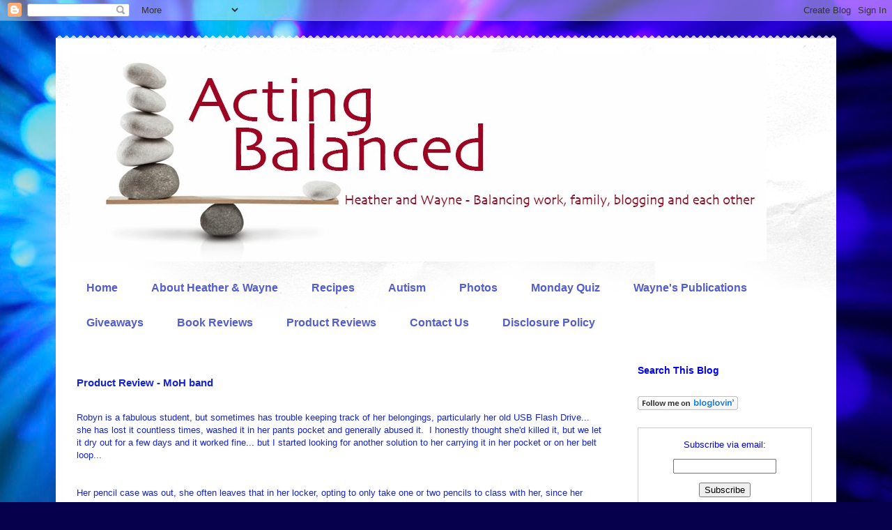

--- FILE ---
content_type: text/html; charset=UTF-8
request_url: https://www.actingbalanced.com/2011/03/product-review-moh-band.html
body_size: 16150
content:
<!DOCTYPE html>
<html class='v2' dir='ltr' xmlns='http://www.w3.org/1999/xhtml' xmlns:b='http://www.google.com/2005/gml/b' xmlns:data='http://www.google.com/2005/gml/data' xmlns:expr='http://www.google.com/2005/gml/expr'>
<head>
<link href='https://www.blogger.com/static/v1/widgets/335934321-css_bundle_v2.css' rel='stylesheet' type='text/css'/>
<meta content='width=1100' name='viewport'/>
<meta content='text/html; charset=UTF-8' http-equiv='Content-Type'/>
<meta content='blogger' name='generator'/>
<link href='https://www.actingbalanced.com/favicon.ico' rel='icon' type='image/x-icon'/>
<link href='http://www.actingbalanced.com/2011/03/product-review-moh-band.html' rel='canonical'/>
<link rel="alternate" type="application/atom+xml" title="Acting Balanced - Atom" href="https://www.actingbalanced.com/feeds/posts/default" />
<link rel="alternate" type="application/rss+xml" title="Acting Balanced - RSS" href="https://www.actingbalanced.com/feeds/posts/default?alt=rss" />
<link rel="service.post" type="application/atom+xml" title="Acting Balanced - Atom" href="https://www.blogger.com/feeds/7154509255997275263/posts/default" />

<link rel="alternate" type="application/atom+xml" title="Acting Balanced - Atom" href="https://www.actingbalanced.com/feeds/2730281857814490075/comments/default" />
<!--Can't find substitution for tag [blog.ieCssRetrofitLinks]-->
<link href='http://www.tomoson.com/uploads/promotions/4295_8625_2011_02_15_11_11_07.jpg' rel='image_src'/>
<meta content='http://www.actingbalanced.com/2011/03/product-review-moh-band.html' property='og:url'/>
<meta content='Product Review - MoH band' property='og:title'/>
<meta content=' Robyn is a fabulous student, but sometimes has trouble keeping track of her belongings, particularly her old USB Flash Drive... she has los...' property='og:description'/>
<meta content='https://lh3.googleusercontent.com/blogger_img_proxy/AEn0k_uHgs5L_glGUg_L-GqIxxLyAWI4kqJS2B55gdRT47dAOlDEXVfRA750n8xNLUze7kq34FqAn8Q-Ut9LZZKVwhAIzkAoK1gigIV-TfexhG2eU1P7bq_DeI09uRwuol7ZXn9uUP5CmA1totSGcsaRhQ=w1200-h630-p-k-no-nu' property='og:image'/>
<title>Acting Balanced: Product Review - MoH band</title>
<script src='https://ajax.googleapis.com/ajax/libs/jquery/1.7.1/jquery.min.js' type='text/javascript'></script>
<style type='text/css'>@font-face{font-family:'Cherry Cream Soda';font-style:normal;font-weight:400;font-display:swap;src:url(//fonts.gstatic.com/s/cherrycreamsoda/v21/UMBIrOxBrW6w2FFyi9paG0fdVdRciQd9A98ZD47H.woff2)format('woff2');unicode-range:U+0000-00FF,U+0131,U+0152-0153,U+02BB-02BC,U+02C6,U+02DA,U+02DC,U+0304,U+0308,U+0329,U+2000-206F,U+20AC,U+2122,U+2191,U+2193,U+2212,U+2215,U+FEFF,U+FFFD;}@font-face{font-family:'Lobster';font-style:normal;font-weight:400;font-display:swap;src:url(//fonts.gstatic.com/s/lobster/v32/neILzCirqoswsqX9zo-mM4MwWJXNqA.woff2)format('woff2');unicode-range:U+0460-052F,U+1C80-1C8A,U+20B4,U+2DE0-2DFF,U+A640-A69F,U+FE2E-FE2F;}@font-face{font-family:'Lobster';font-style:normal;font-weight:400;font-display:swap;src:url(//fonts.gstatic.com/s/lobster/v32/neILzCirqoswsqX9zoamM4MwWJXNqA.woff2)format('woff2');unicode-range:U+0301,U+0400-045F,U+0490-0491,U+04B0-04B1,U+2116;}@font-face{font-family:'Lobster';font-style:normal;font-weight:400;font-display:swap;src:url(//fonts.gstatic.com/s/lobster/v32/neILzCirqoswsqX9zo2mM4MwWJXNqA.woff2)format('woff2');unicode-range:U+0102-0103,U+0110-0111,U+0128-0129,U+0168-0169,U+01A0-01A1,U+01AF-01B0,U+0300-0301,U+0303-0304,U+0308-0309,U+0323,U+0329,U+1EA0-1EF9,U+20AB;}@font-face{font-family:'Lobster';font-style:normal;font-weight:400;font-display:swap;src:url(//fonts.gstatic.com/s/lobster/v32/neILzCirqoswsqX9zoymM4MwWJXNqA.woff2)format('woff2');unicode-range:U+0100-02BA,U+02BD-02C5,U+02C7-02CC,U+02CE-02D7,U+02DD-02FF,U+0304,U+0308,U+0329,U+1D00-1DBF,U+1E00-1E9F,U+1EF2-1EFF,U+2020,U+20A0-20AB,U+20AD-20C0,U+2113,U+2C60-2C7F,U+A720-A7FF;}@font-face{font-family:'Lobster';font-style:normal;font-weight:400;font-display:swap;src:url(//fonts.gstatic.com/s/lobster/v32/neILzCirqoswsqX9zoKmM4MwWJU.woff2)format('woff2');unicode-range:U+0000-00FF,U+0131,U+0152-0153,U+02BB-02BC,U+02C6,U+02DA,U+02DC,U+0304,U+0308,U+0329,U+2000-206F,U+20AC,U+2122,U+2191,U+2193,U+2212,U+2215,U+FEFF,U+FFFD;}</style>
<style id='page-skin-1' type='text/css'><!--
/*
-----------------------------------------------
Blogger Template Style
Name:     Travel
Designer: Sookhee Lee
URL:      www.plyfly.net
----------------------------------------------- */
/* Variable definitions
====================
<Variable name="keycolor" description="Main Color" type="color" default="#539bcd"/>
<Group description="Page Text" selector="body">
<Variable name="body.font" description="Font" type="font"
default="normal normal 13px 'Trebuchet MS',Trebuchet,sans-serif"/>
<Variable name="body.text.color" description="Text Color" type="color" default="#bbbbbb"/>
</Group>
<Group description="Backgrounds" selector=".body-fauxcolumns-outer">
<Variable name="body.background.color" description="Outer Background" type="color" default="#539bcd"/>
<Variable name="content.background.color" description="Main Background" type="color" default="transparent"/>
</Group>
<Group description="Links" selector=".main-outer">
<Variable name="link.color" description="Link Color" type="color" default="#ff9900"/>
<Variable name="link.visited.color" description="Visited Color" type="color" default="#b87209"/>
<Variable name="link.hover.color" description="Hover Color" type="color" default="#ff9900"/>
</Group>
<Group description="Blog Title" selector=".header h1">
<Variable name="header.font" description="Font" type="font"
default="normal normal 60px 'Trebuchet MS',Trebuchet,sans-serif"/>
<Variable name="header.text.color" description="Text Color" type="color" default="#ffffff" />
</Group>
<Group description="Blog Description" selector=".header .description">
<Variable name="description.text.color" description="Description Color" type="color"
default="#1624cd" />
</Group>
<Group description="Tabs Text" selector=".tabs-inner .widget li a">
<Variable name="tabs.font" description="Font" type="font"
default="normal bold 16px 'Trebuchet MS',Trebuchet,sans-serif"/>
<Variable name="tabs.text.color" description="Text Color" type="color" default="#ffffff"/>
<Variable name="tabs.selected.text.color" description="Selected Color" type="color" default="#ffffff"/>
</Group>
<Group description="Tabs Background" selector=".tabs-outer .PageList">
<Variable name="tabs.background.color" description="Background Color" type="color" default="transparent"/>
<Variable name="tabs.selected.background.color" description="Selected Color" type="color" default="transparent"/>
</Group>
<Group description="Date Header" selector=".main-inner h2.date-header">
<Variable name="date.font" description="Font" type="font"
default="normal normal 14px 'Trebuchet MS',Trebuchet,sans-serif"/>
<Variable name="date.text.color" description="Text Color" type="color" default="#1624cd"/>
</Group>
<Group description="Post Title" selector="h3.post-title a">
<Variable name="post.title.font" description="Font" type="font"
default="normal bold 20px 'Trebuchet MS',Trebuchet,sans-serif"/>
<Variable name="post.title.text.color" description="Text Color" type="color"
default="#ffffff"/>
</Group>
<Group description="Post Background" selector=".column-center-inner">
<Variable name="post.background.color" description="Background Color" type="color"
default="transparent"/>
<Variable name="post.background.url" description="Post Background URL" type="url" default="none"/>
</Group>
<Group description="Gadget Title Color" selector="h2">
<Variable name="widget.title.font" description="Font" type="font"
default="normal bold 14px 'Trebuchet MS',Trebuchet,sans-serif"/>
<Variable name="widget.title.text.color" description="Title Color" type="color" default="#ffffff"/>
</Group>
<Group description="Gadget Text" selector=".footer-inner .widget, .sidebar .widget">
<Variable name="widget.font" description="Font" type="font"
default="normal normal 13px 'Trebuchet MS',Trebuchet,sans-serif"/>
<Variable name="widget.text.color" description="Text Color" type="color" default="#1624cd"/>
</Group>
<Group description="Gadget Links" selector=".sidebar .widget">
<Variable name="widget.link.color" description="Link Color" type="color" default="#1624cd"/>
<Variable name="widget.link.visited.color" description="Visited Color" type="color" default="#a5b809"/>
<Variable name="widget.alternate.text.color" description="Alternate Color" type="color" default="#ffffff"/>
</Group>
<Group description="Sidebar Background" selector=".column-left-inner .column-right-inner">
<Variable name="widget.outer.background.color" description="Background Color" type="color" default="transparent" />
<Variable name="widget.border.bevel.color" description="Bevel Color" type="color" default="transparent" />
</Group>
<Variable name="body.background" description="Body Background" type="background"
color="#525dcd" default="$(color) none repeat-x scroll top center"/>
<Variable name="content.background" description="Content Background" type="background"
color="#ffffff" default="$(color) none repeat scroll top center"/>
<Variable name="comments.background" description="Comments Background" type="background"
default="#cccccc none repeat scroll top center"/>
<Variable name="content.imageBorder.top.space" description="Content Image Border Top Space" type="length" default="0"/>
<Variable name="content.imageBorder.top" description="Content Image Border Top" type="url" default="none"/>
<Variable name="content.margin" description="Content Margin Top" type="length" default="20px"/>
<Variable name="content.padding" description="Content Padding" type="length" default="20px"/>
<Variable name="content.posts.padding" description="Posts Content Padding" type="length" default="10px"/>
<Variable name="tabs.background.gradient" description="Tabs Background Gradient" type="url"
default="url(//www.blogblog.com/1kt/travel/bg_black_50.png)"/>
<Variable name="tabs.selected.background.gradient" description="Tabs Selected Background Gradient" type="url"
default="url(//www.blogblog.com/1kt/travel/bg_black_50.png)"/>
<Variable name="widget.outer.background.gradient" description="Sidebar Gradient" type="url"
default="url(//www.blogblog.com/1kt/travel/bg_black_50.png)"/>
<Variable name="footer.background.gradient" description="Footer Background Gradient" type="url" default="none"/>
<Variable name="mobile.background.overlay" description="Mobile Background Overlay" type="string"
default="transparent none repeat scroll top left"/>
<Variable name="mobile.button.color" description="Mobile Button Color" type="color" default="#ffffff" />
<Variable name="startSide" description="Side where text starts in blog language" type="automatic" default="left"/>
<Variable name="endSide" description="Side where text ends in blog language" type="automatic" default="right"/>
*/
/* Content
----------------------------------------------- */
body {
font: normal normal 13px 'Trebuchet MS',Trebuchet,sans-serif;
color: #1624cd;
background: #06004c url(//themes.googleusercontent.com/image?id=1RUMOzjWeRA832TdLQnkO89yQ4381KWiRGRGdfqXIo-81BN4kWkPZpymfS4uw8h5g03IE) no-repeat fixed top center /* Credit: merrymoonmary (http://www.istockphoto.com/googleimages.php?id=5721536&platform=blogger) */;
}
html body .region-inner {
min-width: 0;
max-width: 100%;
width: auto;
}
a:link {
text-decoration:none;
color: #990000;
}
a:visited {
text-decoration:none;
color: #a5b809;
}
a:hover {
text-decoration:underline;
color: #53cdc3;
}
.content-outer .content-cap-top {
height: 5px;
background: transparent url(//www.blogblog.com/1kt/travel/bg_container.png) repeat-x scroll top center;
}
.content-outer {
margin: 0 auto;
padding-top: 20px;
}
.content-inner {
background: #ffffff url(//www.blogblog.com/1kt/travel/bg_container.png) repeat-x scroll top left;
background-position: left -5px;
background-color: #ffffff;
padding: 20px;
}
.main-inner .date-outer {
margin-bottom: 2em;
}
/* Header
----------------------------------------------- */
.header-inner .Header .titlewrapper,
.header-inner .Header .descriptionwrapper {
padding-left: 10px;
padding-right: 10px;
}
.Header h1 {
font: normal normal 60px Cherry Cream Soda;
color: #ffffff;
}
.Header h1 a {
color: #ffffff;
}
.Header .description {
font-size: 130%;
}
/* Tabs
----------------------------------------------- */
.tabs-inner {
margin: 1em 0 0;
padding: 0;
}
.tabs-inner .section {
margin: 0;
}
.tabs-inner .widget ul {
padding: 0;
background: transparent none repeat scroll top center;
}
.tabs-inner .widget li {
border: none;
}
.tabs-inner .widget li a {
display: inline-block;
padding: 1em 1.5em;
color: #535dcd;
font: normal bold 16px 'Trebuchet MS',Trebuchet,sans-serif;
}
.tabs-inner .widget li.selected a,
.tabs-inner .widget li a:hover {
position: relative;
z-index: 1;
background: transparent none repeat scroll top center;
color: #535dcd;
}
/* Headings
----------------------------------------------- */
h2 {
font: normal bold 14px 'Trebuchet MS',Trebuchet,sans-serif;
color: #0000ff;
}
.main-inner h2.date-header {
font: normal normal 14px 'Trebuchet MS',Trebuchet,sans-serif;
color: #00e3ff;
}
.footer-inner .widget h2,
.sidebar .widget h2 {
padding-bottom: .5em;
}
/* Main
----------------------------------------------- */
.main-inner {
padding: 20px 0;
}
.main-inner .column-center-inner {
padding: 10px 0;
}
.main-inner .column-center-inner .section {
margin: 0 10px;
}
.main-inner .column-right-inner {
margin-left: 20px;
}
.main-inner .fauxcolumn-right-outer .fauxcolumn-inner {
margin-left: 20px;
background: transparent none repeat scroll top left;
}
.main-inner .column-left-inner {
margin-right: 20px;
}
.main-inner .fauxcolumn-left-outer .fauxcolumn-inner {
margin-right: 20px;
background: transparent none repeat scroll top left;
}
.main-inner .column-left-inner,
.main-inner .column-right-inner {
padding: 15px 0;
}
/* Posts
----------------------------------------------- */
h3.post-title {
margin-top: 20px;
}
h3.post-title a {
font: normal bold 24px Lobster;
color: #535dcd;
}
h3.post-title a:hover {
text-decoration: underline;
}
.main-inner .column-center-outer {
background: transparent none repeat scroll top left;
_background-image: none;
}
.post-body {
line-height: 1.4;
position: relative;
}
.post-header {
margin: 0 0 1em;
line-height: 1.6;
}
.post-footer {
margin: .5em 0;
line-height: 1.6;
}
#blog-pager {
font-size: 140%;
}
#comments {
background: #cccccc none repeat scroll top center;
padding: 15px;
}
#comments .comment-author {
padding-top: 1.5em;
}
#comments h4,
#comments .comment-author a,
#comments .comment-timestamp a {
color: #535dcd;
}
#comments .comment-author:first-child {
padding-top: 0;
border-top: none;
}
.avatar-image-container {
margin: .2em 0 0;
}
/* Comments
----------------------------------------------- */
#comments a {
color: #535dcd;
}
.comments .comments-content .icon.blog-author {
background-repeat: no-repeat;
background-image: url([data-uri]);
}
.comments .comments-content .loadmore a {
border-top: 1px solid #535dcd;
border-bottom: 1px solid #535dcd;
}
.comments .comment-thread.inline-thread {
background: transparent;
}
.comments .continue {
border-top: 2px solid #535dcd;
}
/* Widgets
----------------------------------------------- */
.sidebar .widget {
border-bottom: 2px solid transparent;
padding-bottom: 10px;
margin: 10px 0;
}
.sidebar .widget:first-child {
margin-top: 0;
}
.sidebar .widget:last-child {
border-bottom: none;
margin-bottom: 0;
padding-bottom: 0;
}
.footer-inner .widget,
.sidebar .widget {
font: normal normal 13px 'Trebuchet MS',Trebuchet,sans-serif;
color: #0000ff;
}
.sidebar .widget a:link {
color: #0000ff;
text-decoration: none;
}
.sidebar .widget a:visited {
color: #b3ff4b;
}
.sidebar .widget a:hover {
color: #0000ff;
text-decoration: underline;
}
.footer-inner .widget a:link {
color: #990000;
text-decoration: none;
}
.footer-inner .widget a:visited {
color: #a5b809;
}
.footer-inner .widget a:hover {
color: #990000;
text-decoration: underline;
}
.widget .zippy {
color: #535dcd;
}
.footer-inner {
background: transparent none repeat scroll top center;
}
/* Mobile
----------------------------------------------- */
body.mobile  {
background-size: 100% auto;
}
body.mobile .AdSense {
margin: 0 -10px;
}
.mobile .body-fauxcolumn-outer {
background: transparent none repeat scroll top left;
}
.mobile .footer-inner .widget a:link {
color: #0000ff;
text-decoration: none;
}
.mobile .footer-inner .widget a:visited {
color: #b3ff4b;
}
.mobile-post-outer a {
color: #535dcd;
}
.mobile-link-button {
background-color: #990000;
}
.mobile-link-button a:link, .mobile-link-button a:visited {
color: #ffffff;
}
.mobile-index-contents {
color: #1624cd;
}
.mobile .tabs-inner .PageList .widget-content {
background: transparent none repeat scroll top center;
color: #535dcd;
}
.mobile .tabs-inner .PageList .widget-content .pagelist-arrow {
border-left: 1px solid #535dcd;
}
a[class*='pin_it_button_inline'] {
position: relative;
right: 45px;
bottom: 10px;
}
a[class*='pin_it_button_inline'] {
position: relative;
right: 45px;
bottom: 10px;
}
--></style>
<style id='template-skin-1' type='text/css'><!--
body {
min-width: 1120px;
}
.content-outer, .content-fauxcolumn-outer, .region-inner {
min-width: 1120px;
max-width: 1120px;
_width: 1120px;
}
.main-inner .columns {
padding-left: 0;
padding-right: 300px;
}
.main-inner .fauxcolumn-center-outer {
left: 0;
right: 300px;
/* IE6 does not respect left and right together */
_width: expression(this.parentNode.offsetWidth -
parseInt("0") -
parseInt("300px") + 'px');
}
.main-inner .fauxcolumn-left-outer {
width: 0;
}
.main-inner .fauxcolumn-right-outer {
width: 300px;
}
.main-inner .column-left-outer {
width: 0;
right: 100%;
margin-left: -0;
}
.main-inner .column-right-outer {
width: 300px;
margin-right: -300px;
}
#layout {
min-width: 0;
}
#layout .content-outer {
min-width: 0;
width: 800px;
}
#layout .region-inner {
min-width: 0;
width: auto;
}
--></style>
<link href='https://www.blogger.com/dyn-css/authorization.css?targetBlogID=7154509255997275263&amp;zx=76cd7935-5f74-41cf-9be6-b2685dafb185' media='none' onload='if(media!=&#39;all&#39;)media=&#39;all&#39;' rel='stylesheet'/><noscript><link href='https://www.blogger.com/dyn-css/authorization.css?targetBlogID=7154509255997275263&amp;zx=76cd7935-5f74-41cf-9be6-b2685dafb185' rel='stylesheet'/></noscript>
<meta name='google-adsense-platform-account' content='ca-host-pub-1556223355139109'/>
<meta name='google-adsense-platform-domain' content='blogspot.com'/>

<!-- data-ad-client=ca-pub-6400493630176447 -->

</head>
<body class='loading'>
<div class='navbar section' id='navbar'><div class='widget Navbar' data-version='1' id='Navbar1'><script type="text/javascript">
    function setAttributeOnload(object, attribute, val) {
      if(window.addEventListener) {
        window.addEventListener('load',
          function(){ object[attribute] = val; }, false);
      } else {
        window.attachEvent('onload', function(){ object[attribute] = val; });
      }
    }
  </script>
<div id="navbar-iframe-container"></div>
<script type="text/javascript" src="https://apis.google.com/js/platform.js"></script>
<script type="text/javascript">
      gapi.load("gapi.iframes:gapi.iframes.style.bubble", function() {
        if (gapi.iframes && gapi.iframes.getContext) {
          gapi.iframes.getContext().openChild({
              url: 'https://www.blogger.com/navbar/7154509255997275263?po\x3d2730281857814490075\x26origin\x3dhttps://www.actingbalanced.com',
              where: document.getElementById("navbar-iframe-container"),
              id: "navbar-iframe"
          });
        }
      });
    </script><script type="text/javascript">
(function() {
var script = document.createElement('script');
script.type = 'text/javascript';
script.src = '//pagead2.googlesyndication.com/pagead/js/google_top_exp.js';
var head = document.getElementsByTagName('head')[0];
if (head) {
head.appendChild(script);
}})();
</script>
</div></div>
<div class='body-fauxcolumns'>
<div class='fauxcolumn-outer body-fauxcolumn-outer'>
<div class='cap-top'>
<div class='cap-left'></div>
<div class='cap-right'></div>
</div>
<div class='fauxborder-left'>
<div class='fauxborder-right'></div>
<div class='fauxcolumn-inner'>
</div>
</div>
<div class='cap-bottom'>
<div class='cap-left'></div>
<div class='cap-right'></div>
</div>
</div>
</div>
<div class='content'>
<div class='content-fauxcolumns'>
<div class='fauxcolumn-outer content-fauxcolumn-outer'>
<div class='cap-top'>
<div class='cap-left'></div>
<div class='cap-right'></div>
</div>
<div class='fauxborder-left'>
<div class='fauxborder-right'></div>
<div class='fauxcolumn-inner'>
</div>
</div>
<div class='cap-bottom'>
<div class='cap-left'></div>
<div class='cap-right'></div>
</div>
</div>
</div>
<div class='content-outer'>
<div class='content-cap-top cap-top'>
<div class='cap-left'></div>
<div class='cap-right'></div>
</div>
<div class='fauxborder-left content-fauxborder-left'>
<div class='fauxborder-right content-fauxborder-right'></div>
<div class='content-inner'>
<header>
<div class='header-outer'>
<div class='header-cap-top cap-top'>
<div class='cap-left'></div>
<div class='cap-right'></div>
</div>
<div class='fauxborder-left header-fauxborder-left'>
<div class='fauxborder-right header-fauxborder-right'></div>
<div class='region-inner header-inner'>
<div class='header section' id='header'><div class='widget Header' data-version='1' id='Header1'>
<div id='header-inner'>
<a href='https://www.actingbalanced.com/' style='display: block'>
<img alt='Acting Balanced' height='300px; ' id='Header1_headerimg' src='https://blogger.googleusercontent.com/img/b/R29vZ2xl/AVvXsEjowWeKDdw7nE39XPaImY_6mSENFD2qv57_8bdqFd9w3sdIl6G3TglzVfYPRGxeqAfPExy_a1BezyILCJCshlCj0RU26FIVVT8WbvZq9kw7-cXLtLG4AgkRvefvTle4gDyld-uqSIlVEmw/s1600/Acting-Balanced-blog-bsanner.jpg' style='display: block' width='1000px; '/>
</a>
</div>
</div></div>
</div>
</div>
<div class='header-cap-bottom cap-bottom'>
<div class='cap-left'></div>
<div class='cap-right'></div>
</div>
</div>
</header>
<div class='tabs-outer'>
<div class='tabs-cap-top cap-top'>
<div class='cap-left'></div>
<div class='cap-right'></div>
</div>
<div class='fauxborder-left tabs-fauxborder-left'>
<div class='fauxborder-right tabs-fauxborder-right'></div>
<div class='region-inner tabs-inner'>
<div class='tabs section' id='crosscol'><div class='widget PageList' data-version='1' id='PageList1'>
<h2>Pages</h2>
<div class='widget-content'>
<ul>
<li>
<a href='https://www.actingbalanced.com/'>Home</a>
</li>
<li>
<a href='https://www.actingbalanced.com/p/about-acting-balanced_14.html'>About Heather & Wayne</a>
</li>
<li>
<a href='http://www.actingbalanced.com/search/label/recipe'>Recipes</a>
</li>
<li>
<a href='https://www.actingbalanced.com/p/autism-awareness-month.html'>Autism</a>
</li>
<li>
<a href='http://www.actingbalanced.com/search/label/photos'>Photos</a>
</li>
<li>
<a href='http://www.actingbalanced.com/search/label/%23MQAM'>Monday Quiz</a>
</li>
<li>
<a href='https://www.actingbalanced.com/p/waynes-publications.html'>Wayne's Publications</a>
</li>
<li>
<a href='http://www.actingbalanced.com/search/label/giveaway'>Giveaways</a>
</li>
<li>
<a href='http://www.actingbalanced.com/search/label/Book%20Review'>Book Reviews</a>
</li>
<li>
<a href='http://www.actingbalanced.com/search/label/Product%20Review'>Product Reviews</a>
</li>
<li>
<a href='https://www.actingbalanced.com/p/loading.html'>Contact Us</a>
</li>
<li>
<a href='https://www.actingbalanced.com/p/disclosure-policy.html'>Disclosure Policy</a>
</li>
</ul>
<div class='clear'></div>
</div>
</div></div>
<div class='tabs no-items section' id='crosscol-overflow'></div>
</div>
</div>
<div class='tabs-cap-bottom cap-bottom'>
<div class='cap-left'></div>
<div class='cap-right'></div>
</div>
</div>
<div class='main-outer'>
<div class='main-cap-top cap-top'>
<div class='cap-left'></div>
<div class='cap-right'></div>
</div>
<div class='fauxborder-left main-fauxborder-left'>
<div class='fauxborder-right main-fauxborder-right'></div>
<div class='region-inner main-inner'>
<div class='columns fauxcolumns'>
<div class='fauxcolumn-outer fauxcolumn-center-outer'>
<div class='cap-top'>
<div class='cap-left'></div>
<div class='cap-right'></div>
</div>
<div class='fauxborder-left'>
<div class='fauxborder-right'></div>
<div class='fauxcolumn-inner'>
</div>
</div>
<div class='cap-bottom'>
<div class='cap-left'></div>
<div class='cap-right'></div>
</div>
</div>
<div class='fauxcolumn-outer fauxcolumn-left-outer'>
<div class='cap-top'>
<div class='cap-left'></div>
<div class='cap-right'></div>
</div>
<div class='fauxborder-left'>
<div class='fauxborder-right'></div>
<div class='fauxcolumn-inner'>
</div>
</div>
<div class='cap-bottom'>
<div class='cap-left'></div>
<div class='cap-right'></div>
</div>
</div>
<div class='fauxcolumn-outer fauxcolumn-right-outer'>
<div class='cap-top'>
<div class='cap-left'></div>
<div class='cap-right'></div>
</div>
<div class='fauxborder-left'>
<div class='fauxborder-right'></div>
<div class='fauxcolumn-inner'>
</div>
</div>
<div class='cap-bottom'>
<div class='cap-left'></div>
<div class='cap-right'></div>
</div>
</div>
<!-- corrects IE6 width calculation -->
<div class='columns-inner'>
<div class='column-center-outer'>
<div class='column-center-inner'>
<div class='main section' id='main'><div class='widget Blog' data-version='1' id='Blog1'>
<script src="//www.intensedebate.com/js/bloggerTemplateLinkWrapper.php?acct=d6a79fcdb0d47b53756017bb4bf69b74"></script>
<div class='blog-posts hfeed'>
<!--Can't find substitution for tag [defaultAdStart]-->

          <div class="date-outer">
        

          <div class="date-posts">
        
<div class='post-outer'>
<div class='post hentry' itemprop='blogPost' itemscope='itemscope' itemtype='http://schema.org/BlogPosting'>
<meta content='http://www.tomoson.com/uploads/promotions/4295_8625_2011_02_15_11_11_07.jpg' itemprop='image_url'/>
<meta content='7154509255997275263' itemprop='blogId'/>
<meta content='2730281857814490075' itemprop='postId'/>
<a name='2730281857814490075'></a>
<h3 class='post-title entry-title' itemprop='name'>
Product Review - MoH band
</h3>
<div class='post-header'>
<div class='post-header-line-1'></div>
</div>
<div class='post-body entry-content' id='post-body-2730281857814490075' itemprop='description articleBody'>
<span class="Apple-style-span" style="font-family: 'Trebuchet MS', sans-serif;"><a href="http://www.tomoson.com/?code=TOPd37db81b770e9c7f95621cf281a50deb" style="display: none;"><span></span></a></span><br />
<span class="Apple-style-span" style="font-family: 'Trebuchet MS', sans-serif;">Robyn is a fabulous student, but sometimes has trouble keeping track of her belongings, particularly her old USB Flash Drive... she has lost it countless times, washed it in her pants pocket and generally abused it. &nbsp;I honestly thought she'd killed it, but we let it dry out for a few days and it worked fine... but I started looking for another solution to her carrying it in her pocket or on her belt loop...</span><br />
<span class="Apple-style-span" style="font-family: 'Trebuchet MS', sans-serif;"><br /></span><br />
<span class="Apple-style-span" style="font-family: 'Trebuchet MS', sans-serif;">Her pencil case was out, she often leaves that in her locker, opting to only take one or two pencils to class with her, since her school doesn't allow them to carry book bags to classes, she economizes everything.</span><br />
<span class="Apple-style-span" style="font-family: 'Trebuchet MS', sans-serif;"><br /></span><br />
<span class="Apple-style-span" style="font-family: 'Trebuchet MS', sans-serif;">Then the solution appeared on my computer screen, an opportunity from <a href="http://tomoson.com/">Tomoson.com</a>&nbsp;to review a cool, hip product for students from&nbsp;<span class="Apple-style-span" style="line-height: 22px;"><a href="http://www.memoryonhand.com/" style="color: blue; font-weight: bold; outline-color: initial; outline-style: none; outline-width: initial; text-decoration: underline;">Memory On Hand</a>!</span></span><br />
<span class="Apple-style-span" style="font-family: 'Trebuchet MS', sans-serif;"><br /></span><br />
<span class="Apple-style-span" style="font-family: 'Trebuchet MS', sans-serif;"><span class="Apple-style-span" style="line-height: 22px;"></span>What was it you ask?&nbsp;</span><br />
<span class="Apple-style-span" style="font-family: 'Trebuchet MS', sans-serif;">The&nbsp;<span class="Apple-style-span" style="line-height: 22px;"><a href="http://www.memoryonhand.com/MoH-Band-s/25.htm" style="color: blue; font-weight: bold; outline-color: initial; outline-style: none; outline-width: initial; text-decoration: underline;"><span class="Apple-style-span" style="color: blue; font-weight: bold; outline-color: initial; outline-style: none; outline-width: initial; text-decoration: underline;"><span class="Apple-style-span" style="outline-color: initial; outline-width: initial;"><b><u>MoH Band</u></b></span></span><span ,="" ;="" calibri="" color:="" sans-serif="" style="color: blue; font-weight: bold; line-height: 18px; outline-color: initial; outline-style: none; outline-width: initial; text-decoration: underline;" windowtext;="">&#8482;</span></a>&nbsp;is a fashion forward accessory and a USB flash drive all in one! &nbsp;It easily fits on Robyn's wrist, far away from her pants pocket and my washing machine, and is attracting a lot of attention in her middle school class when she unhooks it from her wrist, plugs it in to various computers and best of all, doesn't lose it!</span></span><br />
<span class="Apple-style-span" style="line-height: 22px;"><span class="Apple-style-span" style="font-family: 'Trebuchet MS', sans-serif;"><br /></span></span><br />
<div class="separator" style="clear: both; text-align: center;">
<a href="http://www.tomoson.com/uploads/promotions/4295_8625_2011_02_15_11_11_07.jpg" imageanchor="1" style="margin-left: 1em; margin-right: 1em;"><span class="Apple-style-span" style="font-family: 'Trebuchet MS', sans-serif;"><img border="0" height="320" src="https://lh3.googleusercontent.com/blogger_img_proxy/AEn0k_uHgs5L_glGUg_L-GqIxxLyAWI4kqJS2B55gdRT47dAOlDEXVfRA750n8xNLUze7kq34FqAn8Q-Ut9LZZKVwhAIzkAoK1gigIV-TfexhG2eU1P7bq_DeI09uRwuol7ZXn9uUP5CmA1totSGcsaRhQ=s0-d" width="222"></span></a></div>
<span class="Apple-style-span" style="font-family: 'Trebuchet MS', sans-serif;"><span class="Apple-style-span" style="line-height: 22px;">Robyn recieved a plain black&nbsp;</span><span class="Apple-style-span" style="line-height: 22px;"><a href="http://www.memoryonhand.com/MoH-Band-s/25.htm" style="color: blue; font-weight: bold; outline-color: initial; outline-style: none; outline-width: initial; text-decoration: underline;"><span class="Apple-style-span" style="color: blue;"><span class="Apple-style-span" style="outline-color: initial; outline-width: initial;"><b><u>MoH Band</u></b></span></span><span ,="" ;="" calibri="" color:="" sans-serif="" style="color: blue; font-weight: bold; line-height: 18px; outline-color: initial; outline-style: none; outline-width: initial; text-decoration: underline;" windowtext;="">&#8482;</span></a>&nbsp;and can't say enough good things about it... the person who randomly chose it must have known that my almost goth wannabe preteen loves anything black, but for those who are not into black, the&nbsp;</span><span class="Apple-style-span" style="line-height: 22px;"><a href="http://www.memoryonhand.com/MoH-Band-s/25.htm" style="color: blue; font-weight: bold; outline-color: initial; outline-style: none; outline-width: initial; text-decoration: underline;"><span class="Apple-style-span" style="color: blue;"><span class="Apple-style-span" style="outline-color: initial; outline-width: initial;"><b><u>MoH Band</u></b></span></span><span ,="" ;="" calibri="" color:="" sans-serif="" style="color: blue; font-weight: bold; line-height: 18px; outline-color: initial; outline-style: none; outline-width: initial; text-decoration: underline;" windowtext;="">&#8482;</span></a>&nbsp;comes in a wide range of colors and even some multi-color designs!</span></span><br />
<span class="Apple-style-span" style="line-height: 22px;"><span class="Apple-style-span" style="font-family: 'Trebuchet MS', sans-serif;"><br /></span></span><br />
<span class="Apple-style-span" style="font-family: 'Trebuchet MS', sans-serif;"><span class="Apple-style-span" style="line-height: 22px;">If you have a student who needs cool, fashionable technology or you'd like one or two for yourself, you can order your&nbsp;</span><span class="Apple-style-span" style="line-height: 22px;"><a href="http://www.memoryonhand.com/MoH-Band-s/25.htm" style="color: blue; font-weight: bold; outline-color: initial; outline-style: none; outline-width: initial; text-decoration: underline;"><span class="Apple-style-span" style="color: blue; font-weight: bold; outline-color: initial; outline-style: none; outline-width: initial; text-decoration: underline;"><span class="Apple-style-span" style="outline-color: initial; outline-width: initial;"><b><u>MoH Band</u></b></span></span><span ,="" ;="" calibri="" color:="" sans-serif="" style="color: blue; font-weight: bold; line-height: 18px; outline-color: initial; outline-style: none; outline-width: initial; text-decoration: underline;" windowtext;="">&#8482;</span></a></span><span class="Apple-style-span" style="line-height: 22px;">&nbsp;and save 10% off your entire order with this code&nbsp;</span><span class="Apple-style-span" style="line-height: 22px;">"TMSN10"</span></span><br />
<span class="Apple-style-span" style="line-height: 22px;"><span class="Apple-style-span" style="font-family: 'Trebuchet MS', sans-serif;"><br /></span></span><br />
<span class="Apple-style-span" style="line-height: 22px;"><span class="Apple-style-span" style="font-family: 'Trebuchet MS', sans-serif;">You can also keep up with <a href="http://www.facebook.com/pages/MoH-Memory-on-Hand">Memory on Hand on Facebook</a> and watch for other great deals and product announcements!</span></span><br />
<span class="Apple-style-span" style="font-family: Arial; font-size: 16px; line-height: 22px;"><br /></span><br />
<span class="Apple-style-span" style="font-family: Arial; font-size: x-small;"><span class="Apple-style-span" style="line-height: 22px;">Disclaimer: I received one or more of the products mentioned above for free using <a href="http://www.tomoson.com/?code=BOTTOMd37db81b770e9c7f95621cf281a50deb">Tomoson.com</a>. Regardless, I only recommend products or services I use personally and believe will be good for my readers. I am disclosing this in accordance with the Federal Trade Commissions 16 CFR, Part 255 Guides Concerning the Use of Endorsements and Testimonials in Advertising. Tomoson <a href="http://www.tomoson.com/">Product review</a> and <a href="http://www.tomoson.com/">giveaway</a> Disclosure.</span></span>
<div style='clear: both;'></div>
</div>
<div class='post-footer'>
<div class='post-footer-line post-footer-line-1'><span class='post-author vcard'>
Posted by
<span class='fn' itemprop='author' itemscope='itemscope' itemtype='http://schema.org/Person'>
<meta content='https://www.blogger.com/profile/08194563117096178008' itemprop='url'/>
<a class='g-profile' href='https://www.blogger.com/profile/08194563117096178008' rel='author' title='author profile'>
<span itemprop='name'>heather@actingbalanced.com</span>
</a>
</span>
</span>
<span class='post-timestamp'>
at
<meta content='http://www.actingbalanced.com/2011/03/product-review-moh-band.html' itemprop='url'/>
<a class='timestamp-link' href='https://www.actingbalanced.com/2011/03/product-review-moh-band.html' rel='bookmark' title='permanent link'><abbr class='published' itemprop='datePublished' title='2011-03-08T21:55:00-05:00'>3/08/2011 09:55:00 PM</abbr></a>
</span>
<span class='post-comment-link'>
</span>
<span class='post-icons'>
<span class='item-action'>
<a href='https://www.blogger.com/email-post/7154509255997275263/2730281857814490075' title='Email Post'>
<img alt="" class="icon-action" height="13" src="//img1.blogblog.com/img/icon18_email.gif" width="18">
</a>
</span>
</span>
<div class='post-share-buttons goog-inline-block'>
<a class='goog-inline-block share-button sb-email' href='https://www.blogger.com/share-post.g?blogID=7154509255997275263&postID=2730281857814490075&target=email' target='_blank' title='Email This'><span class='share-button-link-text'>Email This</span></a><a class='goog-inline-block share-button sb-blog' href='https://www.blogger.com/share-post.g?blogID=7154509255997275263&postID=2730281857814490075&target=blog' onclick='window.open(this.href, "_blank", "height=270,width=475"); return false;' target='_blank' title='BlogThis!'><span class='share-button-link-text'>BlogThis!</span></a><a class='goog-inline-block share-button sb-twitter' href='https://www.blogger.com/share-post.g?blogID=7154509255997275263&postID=2730281857814490075&target=twitter' target='_blank' title='Share to X'><span class='share-button-link-text'>Share to X</span></a><a class='goog-inline-block share-button sb-facebook' href='https://www.blogger.com/share-post.g?blogID=7154509255997275263&postID=2730281857814490075&target=facebook' onclick='window.open(this.href, "_blank", "height=430,width=640"); return false;' target='_blank' title='Share to Facebook'><span class='share-button-link-text'>Share to Facebook</span></a>
</div>
</div>
<div class='post-footer-line post-footer-line-2'><span class='post-labels'>
Labels:
<a href='https://www.actingbalanced.com/search/label/Product%20Review' rel='tag'>Product Review</a>
</span>
</div>
<div class='post-footer-line post-footer-line-3'><span class='post-location'>
</span>
</div>
</div>
</div>
<div id='IDCommentInfoPostTitle' style='display:none'>Product Review - MoH band</div><div id='IDCommentInfoPostTime' style='display:none'>2011-03-08T21:55:00-05:00</div><div id='IDCommentInfoPostAuthor' style='display:none'>heather@actingbalanced.com</div><div id='IDCommentInfoPostCats' style='display:none'>Product Review|</div>
<script type='text/javascript'>var idcomments_acct='d6a79fcdb0d47b53756017bb4bf69b74'; var idcomments_post_id='2730281857814490075'; var idcomments_post_url='https://www.actingbalanced.com/2011/03/product-review-moh-band.html'; var idcomments_post_title=document.getElementById('IDCommentInfoPostTitle').innerHTML;var idcomments_post_author=document.getElementById('IDCommentInfoPostAuthor').innerHTML;var idcomments_post_time=document.getElementById('IDCommentInfoPostTime').innerHTML;var idcomments_post_cats=document.getElementById('IDCommentInfoPostCats').innerHTML;var commentScriptWrapper = document.createElement('SCRIPT');commentScriptWrapper.type = 'text/javascript';commentScriptWrapper.src = 'http://www.intensedebate.com/js/bloggerTemplateCommentWrapper2.php?acct='+idcomments_acct+'&postid='+idcomments_post_id+'&title='+encodeURIComponent(idcomments_post_title)+'&url='+idcomments_post_url+'&posttime='+encodeURIComponent(idcomments_post_time)+'&postauthor='+encodeURIComponent(idcomments_post_author)+'&postcats='+encodeURIComponent(idcomments_post_cats);document.getElementsByTagName('HEAD')[0].appendChild(commentScriptWrapper);</script>
</div>

        </div></div>
      
<!--Can't find substitution for tag [adEnd]-->
</div>
<div class='blog-pager' id='blog-pager'>
<span id='blog-pager-newer-link'>
<a class='blog-pager-newer-link' href='https://www.actingbalanced.com/2011/03/guest-post-moving-beyond-resistance.html' id='Blog1_blog-pager-newer-link' title='Newer Post'>Newer Post</a>
</span>
<span id='blog-pager-older-link'>
<a class='blog-pager-older-link' href='https://www.actingbalanced.com/2011/03/product-review-and-giveaway-bh.html' id='Blog1_blog-pager-older-link' title='Older Post'>Older Post</a>
</span>
<a class='home-link' href='https://www.actingbalanced.com/'>Home</a>
</div>
<div class='clear'></div>
<div class='post-feeds'>
<div class='feed-links'>
Subscribe to:
<a class='feed-link' href='https://www.actingbalanced.com/feeds/2730281857814490075/comments/default' target='_blank' type='application/atom+xml'>Post Comments (Atom)</a>
</div>
</div>
</div></div>
</div>
</div>
<div class='column-left-outer'>
<div class='column-left-inner'>
<aside>
</aside>
</div>
</div>
<div class='column-right-outer'>
<div class='column-right-inner'>
<aside>
<div class='sidebar section' id='sidebar-right-1'><div class='widget BlogSearch' data-version='1' id='BlogSearch1'>
<h2 class='title'>Search This Blog</h2>
<div class='widget-content'>
<div id='BlogSearch1_form'>
<span class='cse-status'><!--Can't find substitution for tag [loadingMsg]--></span>
</div>
</div>
<style type='text/css'>
      #uds-searchControl .gs-result .gs-title,
      #uds-searchControl .gs-result .gs-title *,
      #uds-searchControl .gsc-results .gsc-trailing-more-results,
      #uds-searchControl .gsc-results .gsc-trailing-more-results * {
        color:<!--Can't find substitution for tag [linkColor]-->;
      }

      #uds-searchControl .gs-result .gs-title a:visited,
      #uds-searchControl .gs-result .gs-title a:visited * {
        color:<!--Can't find substitution for tag [visitedLinkColor]-->;
      }

      #uds-searchControl .gs-relativePublishedDate,
      #uds-searchControl .gs-publishedDate {
        color: <!--Can't find substitution for tag [dateColor]-->;
      }

      #uds-searchControl .gs-result a.gs-visibleUrl,
      #uds-searchControl .gs-result .gs-visibleUrl {
        color: <!--Can't find substitution for tag [urlColor]-->;
      }

      #uds-searchControl .gsc-results {
        border-color: <!--Can't find substitution for tag [borderColor]-->;
        background-color: <!--Can't find substitution for tag [backgroundColor]-->;
      }

      #uds-searchControl .gsc-tabhActive {
        border-color: <!--Can't find substitution for tag [borderColor]-->;
        border-top-color: <!--Can't find substitution for tag [activeBorderColor]-->;
        background-color: <!--Can't find substitution for tag [backgroundColor]-->;
        color: <!--Can't find substitution for tag [textColor]-->;
      }

      #uds-searchControl .gsc-tabhInactive {
        border-color: <!--Can't find substitution for tag [borderColor]-->;
        background-color: transparent;
        color: <!--Can't find substitution for tag [linkColor]-->;
      }

      #uds-searchClearResults {
        border-color: <!--Can't find substitution for tag [borderColor]-->;
      }

      #uds-searchClearResults:hover {
        border-color: <!--Can't find substitution for tag [activeBorderColor]-->;
      }

      #uds-searchControl .gsc-cursor-page {
        color: <!--Can't find substitution for tag [linkColor]-->;
      }

      #uds-searchControl .gsc-cursor-current-page {
        color: <!--Can't find substitution for tag [textColor]-->;
      }
    </style>
<div class='clear'></div>
</div><div class='widget HTML' data-version='1' id='HTML9'>
<div class='widget-content'>
<a title="Follow Acting Balanced on Bloglovin" href="http://www.bloglovin.com/en/blog/4050584"><img alt="Follow on Bloglovin" src="https://lh3.googleusercontent.com/blogger_img_proxy/AEn0k_u9qQXFKNlwYAZXFceCWvrgmbdhMylVgsbQf70RRZ6oSDO5NS_UixpF3O2mnohhcsEYQ5O6YBgyl65N42E5GcmsDehDeWrtR_KE_k9qWDAZ_OZ_K1uRBLdr1cXTdlbgiEc=s0-d" border="0"></a>
</div>
<div class='clear'></div>
</div><div class='widget HTML' data-version='1' id='HTML8'>
<div class='widget-content'>
<form style="border:1px solid #ccc;padding:3px;text-align:center;" action="http://feedburner.google.com/fb/a/mailverify" method="post" target="popupwindow" onsubmit="window.open('http://feedburner.google.com/fb/a/mailverify?uri=ActingBalanced', 'popupwindow', 'scrollbars=yes,width=550,height=520');return true"><p>Subscribe via email:</p><p><input type="text" style="width:140px" name="email" /></p><input type="hidden" value="ActingBalanced" name="uri" /><input type="hidden" name="loc" value="en_US" /><input type="submit" value="Subscribe" /><p>Delivered by <a href="http://feedburner.google.com" target="_blank">FeedBurner</a></p></form>
</div>
<div class='clear'></div>
</div><div class='widget BlogArchive' data-version='1' id='BlogArchive1'>
<h2>Blog Archive</h2>
<div class='widget-content'>
<div class='ltr' id='ArchiveList'>
<div id='BlogArchive1_ArchiveList'>
<select id='BlogArchive1_ArchiveMenu'>
<option value=''>Blog Archive</option>
<option value='https://www.actingbalanced.com/2018/12/'>
December (2)</option>
<option value='https://www.actingbalanced.com/2017/03/'>
March (2)</option>
<option value='https://www.actingbalanced.com/2016/11/'>
November (1)</option>
<option value='https://www.actingbalanced.com/2016/01/'>
January (2)</option>
<option value='https://www.actingbalanced.com/2015/08/'>
August (1)</option>
<option value='https://www.actingbalanced.com/2015/05/'>
May (3)</option>
<option value='https://www.actingbalanced.com/2015/04/'>
April (1)</option>
<option value='https://www.actingbalanced.com/2015/03/'>
March (2)</option>
<option value='https://www.actingbalanced.com/2015/02/'>
February (1)</option>
<option value='https://www.actingbalanced.com/2015/01/'>
January (1)</option>
<option value='https://www.actingbalanced.com/2014/12/'>
December (2)</option>
<option value='https://www.actingbalanced.com/2014/11/'>
November (10)</option>
<option value='https://www.actingbalanced.com/2014/10/'>
October (2)</option>
<option value='https://www.actingbalanced.com/2014/09/'>
September (3)</option>
<option value='https://www.actingbalanced.com/2014/08/'>
August (9)</option>
<option value='https://www.actingbalanced.com/2014/07/'>
July (16)</option>
<option value='https://www.actingbalanced.com/2014/06/'>
June (9)</option>
<option value='https://www.actingbalanced.com/2014/05/'>
May (8)</option>
<option value='https://www.actingbalanced.com/2014/04/'>
April (23)</option>
<option value='https://www.actingbalanced.com/2014/03/'>
March (14)</option>
<option value='https://www.actingbalanced.com/2014/02/'>
February (14)</option>
<option value='https://www.actingbalanced.com/2014/01/'>
January (26)</option>
<option value='https://www.actingbalanced.com/2013/12/'>
December (43)</option>
<option value='https://www.actingbalanced.com/2013/11/'>
November (36)</option>
<option value='https://www.actingbalanced.com/2013/10/'>
October (48)</option>
<option value='https://www.actingbalanced.com/2013/09/'>
September (36)</option>
<option value='https://www.actingbalanced.com/2013/08/'>
August (32)</option>
<option value='https://www.actingbalanced.com/2013/07/'>
July (26)</option>
<option value='https://www.actingbalanced.com/2013/06/'>
June (12)</option>
<option value='https://www.actingbalanced.com/2013/05/'>
May (25)</option>
<option value='https://www.actingbalanced.com/2013/04/'>
April (35)</option>
<option value='https://www.actingbalanced.com/2013/03/'>
March (40)</option>
<option value='https://www.actingbalanced.com/2013/02/'>
February (35)</option>
<option value='https://www.actingbalanced.com/2013/01/'>
January (56)</option>
<option value='https://www.actingbalanced.com/2012/12/'>
December (54)</option>
<option value='https://www.actingbalanced.com/2012/11/'>
November (63)</option>
<option value='https://www.actingbalanced.com/2012/10/'>
October (90)</option>
<option value='https://www.actingbalanced.com/2012/09/'>
September (84)</option>
<option value='https://www.actingbalanced.com/2012/08/'>
August (77)</option>
<option value='https://www.actingbalanced.com/2012/07/'>
July (70)</option>
<option value='https://www.actingbalanced.com/2012/06/'>
June (79)</option>
<option value='https://www.actingbalanced.com/2012/05/'>
May (70)</option>
<option value='https://www.actingbalanced.com/2012/04/'>
April (92)</option>
<option value='https://www.actingbalanced.com/2012/03/'>
March (76)</option>
<option value='https://www.actingbalanced.com/2012/02/'>
February (73)</option>
<option value='https://www.actingbalanced.com/2012/01/'>
January (70)</option>
<option value='https://www.actingbalanced.com/2011/12/'>
December (121)</option>
<option value='https://www.actingbalanced.com/2011/11/'>
November (83)</option>
<option value='https://www.actingbalanced.com/2011/10/'>
October (86)</option>
<option value='https://www.actingbalanced.com/2011/09/'>
September (97)</option>
<option value='https://www.actingbalanced.com/2011/08/'>
August (76)</option>
<option value='https://www.actingbalanced.com/2011/07/'>
July (58)</option>
<option value='https://www.actingbalanced.com/2011/06/'>
June (76)</option>
<option value='https://www.actingbalanced.com/2011/05/'>
May (100)</option>
<option value='https://www.actingbalanced.com/2011/04/'>
April (175)</option>
<option value='https://www.actingbalanced.com/2011/03/'>
March (124)</option>
<option value='https://www.actingbalanced.com/2011/02/'>
February (96)</option>
<option value='https://www.actingbalanced.com/2011/01/'>
January (94)</option>
<option value='https://www.actingbalanced.com/2010/12/'>
December (132)</option>
<option value='https://www.actingbalanced.com/2010/11/'>
November (129)</option>
<option value='https://www.actingbalanced.com/2010/10/'>
October (146)</option>
<option value='https://www.actingbalanced.com/2010/09/'>
September (110)</option>
<option value='https://www.actingbalanced.com/2010/08/'>
August (68)</option>
<option value='https://www.actingbalanced.com/2010/07/'>
July (39)</option>
<option value='https://www.actingbalanced.com/2010/06/'>
June (15)</option>
<option value='https://www.actingbalanced.com/2010/05/'>
May (15)</option>
<option value='https://www.actingbalanced.com/2010/04/'>
April (28)</option>
<option value='https://www.actingbalanced.com/2010/03/'>
March (31)</option>
<option value='https://www.actingbalanced.com/2010/02/'>
February (35)</option>
<option value='https://www.actingbalanced.com/2010/01/'>
January (32)</option>
<option value='https://www.actingbalanced.com/2009/12/'>
December (6)</option>
<option value='https://www.actingbalanced.com/2009/11/'>
November (2)</option>
</select>
</div>
</div>
<div class='clear'></div>
</div>
</div><div class='widget HTML' data-version='1' id='HTML14'>
<div class='widget-content'>
<a title="Follow Acting Balanced on Bloglovin" href="http://www.bloglovin.com/en/blog/4050584"><img alt="Follow on Bloglovin" src="https://lh3.googleusercontent.com/blogger_img_proxy/AEn0k_vWkerwhhyRArokY8QY286tjjBIQGmToN7_XBDrEO52g3RU-6WqdXSESeZYuKZnt6ylAjJHHDoLo9aFl0XZ3tYfvZH5-OuTRr9v61qFnxS_czHi9pzckuRLUEpd2MeWLsoQ714Y2g=s0-d" border="0"></a>
</div>
<div class='clear'></div>
</div><div class='widget HTML' data-version='1' id='HTML3'>
<div class='widget-content'>
<iframe src="http://www.facebook.com/plugins/likebox.php?href=http%3A%2F%2Fwww.facebook.com%2Factingbalanced&amp;width=125&amp;connections=5&amp;stream=false&amp;header=true&amp;height=287" scrolling="no" frameborder="0" style="border:none; overflow:hidden; width:150px; height:287px;" allowtransparency="true"></iframe>
</div>
<div class='clear'></div>
</div></div>
<table border='0' cellpadding='0' cellspacing='0' class='section-columns columns-2'>
<tbody>
<tr>
<td class='first columns-cell'>
<div class='sidebar section' id='sidebar-right-2-1'><div class='widget Stats' data-version='1' id='Stats1'>
<h2>Pageviews last month</h2>
<div class='widget-content'>
<div id='Stats1_content' style='display: none;'>
<span class='counter-wrapper text-counter-wrapper' id='Stats1_totalCount'>
</span>
<div class='clear'></div>
</div>
</div>
</div></div>
</td>
<td class='columns-cell'>
<div class='sidebar section' id='sidebar-right-2-2'><div class='widget HTML' data-version='1' id='HTML6'>
<div class='widget-content'>
<a href="http://www.prchecker.info/" title="Display Pagerank" target="_blank">
<img src="https://lh3.googleusercontent.com/blogger_img_proxy/AEn0k_sQ8K1jWIBZ6ipK1bfFO8Up2ZqNnhLD6vC236G8wgb2T49EaTupnRg2v3JxEd8DgBCiF9jgln5x0JT4P_8v2PAqoO6aGpoQih-amG0bsfOu4TOVqmen0Ljvns0-W-YZEgG3FEMpTZFz-01W9ONDNr6Owc8yIJaKxpl5xy8=s0-d" alt="Display Pagerank" style="border:0;"></a>
</div>
<div class='clear'></div>
</div></div>
</td>
</tr>
</tbody>
</table>
<div class='sidebar no-items section' id='sidebar-right-3'></div>
</aside>
</div>
</div>
</div>
<div style='clear: both'></div>
<!-- columns -->
</div>
<!-- main -->
</div>
</div>
<div class='main-cap-bottom cap-bottom'>
<div class='cap-left'></div>
<div class='cap-right'></div>
</div>
</div>
<footer>
<div class='footer-outer'>
<div class='footer-cap-top cap-top'>
<div class='cap-left'></div>
<div class='cap-right'></div>
</div>
<div class='fauxborder-left footer-fauxborder-left'>
<div class='fauxborder-right footer-fauxborder-right'></div>
<div class='region-inner footer-inner'>
<div class='foot no-items section' id='footer-1'></div>
<table border='0' cellpadding='0' cellspacing='0' class='section-columns columns-2'>
<tbody>
<tr>
<td class='first columns-cell'>
<div class='foot section' id='footer-2-1'><div class='widget HTML' data-version='1' id='HTML7'>
<div class='widget-content'>
<a href="http://www.myfreecopyright.com/registered_mcn/BU2FE_MHMGH_UY6EF" title="MyFreeCopyright.com Registered & Protected"><img border="0" alt="MyFreeCopyright.com Registered &amp; Protected" width="145px" src="https://lh3.googleusercontent.com/blogger_img_proxy/AEn0k_uM9GRuvbDeZICvUyjiU0GhobYqj6rGVeN5T2F6f0ac65iDlUew9Skb5sYLDWmJKOJESF1l5dsMuXyTINFzPV7L-7v5NXcms4YiC6etlfB1xWJfmHzRhFk=s0-d" height="38px" title="MyFreeCopyright.com Registered &amp; Protected"></a>
</div>
<div class='clear'></div>
</div><div class='widget HTML' data-version='1' id='HTML2'>
<div class='widget-content'>
<script type="text/javascript" src="//www.blogdash.com/getbadge/newbadge?type=3_new&amp;bid=5753&amp;blog_claim_code=30837ff0e718b5d209eaeb70c5b4dc97"></script>
</div>
<div class='clear'></div>
</div><div class='widget HTML' data-version='1' id='HTML5'>
<div class='widget-content'>
<script type="text/javascript">
$(document).ready(function() {
 
$('.entry-content img').each(function(){
$permalink = $(this).parents('.post-outer').find('.timestamp-link').attr('href') || $(location).attr('href');
$title = $(this).parents('.post-outer').find('.entry-title').text();
$(this).addClass('pinme').after('<a href="http://pinterest.com/pin/create/button/?url=' + $permalink  + '&media=' + $(this).attr('src') + '&description=' + $title + '" class="pin-it-button" count-layout="horizontal"></a>');
});
 
});
 
(function() {
    window.PinIt = window.PinIt || { loaded:false };
    if (window.PinIt.loaded) return;
    window.PinIt.loaded = true;
    function async_load(){
        var s = document.createElement("script");
        s.type = "text/javascript";
        s.async = true;
        s.src = "http://assets.pinterest.com/js/pinit.js";
        var x = document.getElementsByTagName("script")[0];
        x.parentNode.insertBefore(s, x);
    }
    if (window.attachEvent)
        window.attachEvent("onload", async_load);
    else
        window.addEventListener("load", async_load, false);
})();
 
</script>
</div>
<div class='clear'></div>
</div></div>
</td>
<td class='columns-cell'>
<div class='foot section' id='footer-2-2'><div class='widget HTML' data-version='1' id='HTML12'>
<div class='widget-content'>
<div id = "giveawayWidget"></div><script type="text/javascript" src="//www.giveawayscout.com/badge/js/"></script>
</div>
<div class='clear'></div>
</div><div class='widget HTML' data-version='1' id='HTML4'>
<div class='widget-content'>
<a href="http://thesitsgirls.com/"> <img src="https://lh3.googleusercontent.com/blogger_img_proxy/AEn0k_uDdcvhDSz69JvDHdDOkZY-mpzD_N-FLPC3clAj56HcRskOjk8sGSUd_hhf-FqQ_Qg8WqZBOQ2y5NrEbiKb74aYLlNGiVntnF_GhcjzVTumoEV8D-l8_K7frGixHQTzNfajiY4mDj8PRgWD=s0-d" source="blank"></a>
</div>
<div class='clear'></div>
</div><div class='widget HTML' data-version='1' id='HTML11'>
<h2 class='title'>Check out these other Fab Blogs!</h2>
<div class='widget-content'>
<script type="text/javascript" src="//theblogfrog.com/widgets/blogfrogstyle.js"> </script> <script type="text/javascript"> BlogFrogUserID = 26365; BlogFrogBlogID = 1348231; BlogFrogColor = "9c161f"; BlogFrogLinkColor = "ffffff"; BlogFrogTextColor = "000000"; BlogFrogN = 4; BlogFrogWidth = 275; BlogFrogShowProfile = "false"; BlogFrogShowTop = "False"; </script><script type="text/javascript" src="//theblogfrog.com/widgets/bfvisitorsV2.js"></script>
</div>
<div class='clear'></div>
</div><div class='widget HTML' data-version='1' id='HTML13'>
<div class='widget-content'>
<div align="center">
<a href="http://www.actingbalanced.com/p/autism-awareness-month.html" target="_blank"><img alt="Autism Awareness Month" src="https://lh3.googleusercontent.com/blogger_img_proxy/AEn0k_sEb6cKBscByTN80hwyE0YaKmQl-OKdOO93qv-ZYds0YwtHJ-IfeerUGkEkzl_fPAQT6Eg7fJQD4iJlr6tumiheHWR6aZ8OXACxrdEZzcwq6Rxg6JJy0YXDI6G_LsMa7vm3MxDma3T7amhh44x2Y5mmaG1PNqHQHg=s0-d"></a>
</div>
<div align="center">
<form><textarea rows="6" cols="20"><a href="http://www.actingbalanced.com/p/autism-awareness-month.html" 
target="_blank"><img alt="Autism Awareness Month" 
src=" http://i106.photobucket.com/albums/m259/hloeffler/ActingBalancedAutismAwareness3.png" /></a></textarea></form>
</div>
</div>
<div class='clear'></div>
</div><div class='widget HTML' data-version='1' id='HTML10'>
<div class='widget-content'>
<!-- Your CGC Badge: Congratulations! --><script type='text/javascript' src='https://s3.amazonaws.com/cgc-badge-v2/load.min.js'></script><script type='text/javascript' src='https://s3.amazonaws.com/cgc-badge-v2/common.js'></script><script type="text/javascript" src="//badge.clevergirlscollective.com/v2/aXgp3m3FGc4vM1F6wd750YlzVNh8a3iN.js"></script><!-- END CGC Badge -->
</div>
<div class='clear'></div>
</div><div class='widget HTML' data-version='1' id='HTML1'>
<div class='widget-content'>
<!-- Start of StatCounter Code for Blogger / Blogspot -->
<script type="text/javascript">
var sc_project=7626953; 
var sc_invisible=0; 
var sc_security="7dc4acf6"; 
</script>
<script type="text/javascript" src="//www.statcounter.com/counter/counter_xhtml.js"></script>
<noscript><div class="statcounter"><a title="blogger counter" href="http://statcounter.com/blogger/" class="statcounter"><img class="statcounter" src="https://lh3.googleusercontent.com/blogger_img_proxy/AEn0k_sL9IoUdNYVVw9gWB3vPBGdBEeX_d4yohCy4Y_bi3m_N0N7YtD3dYultSMNWsfQ9-wiPgfuG8TquL96EoWyltc8wmjP5R1PODC14akV0mrgdxA=s0-d" alt="blogger counter"></a></div></noscript>
<!-- End of StatCounter Code for Blogger / Blogspot -->
</div>
<div class='clear'></div>
</div></div>
</td>
</tr>
</tbody>
</table>
<!-- outside of the include in order to lock Attribution widget -->
<div class='foot section' id='footer-3'><div class='widget Attribution' data-version='1' id='Attribution1'>
<div class='widget-content' style='text-align: center;'>
Theme images by <a href='http://www.istockphoto.com/googleimages.php?id=5721536&platform=blogger&langregion=en' target='_blank'>merrymoonmary</a>. Powered by <a href='https://www.blogger.com' target='_blank'>Blogger</a>.
</div>
<div class='clear'></div>
</div></div>
</div>
</div>
<div class='footer-cap-bottom cap-bottom'>
<div class='cap-left'></div>
<div class='cap-right'></div>
</div>
</div>
</footer>
<!-- content -->
</div>
</div>
<div class='content-cap-bottom cap-bottom'>
<div class='cap-left'></div>
<div class='cap-right'></div>
</div>
</div>
</div>
<script type='text/javascript'>
    window.setTimeout(function() {
        document.body.className = document.body.className.replace('loading', '');
      }, 10);
  </script>

<script type="text/javascript" src="https://www.blogger.com/static/v1/widgets/2028843038-widgets.js"></script>
<script type='text/javascript'>
window['__wavt'] = 'AOuZoY6Lr9wkewbuZ6JtmYZtLcSI8TLveg:1768936603031';_WidgetManager._Init('//www.blogger.com/rearrange?blogID\x3d7154509255997275263','//www.actingbalanced.com/2011/03/product-review-moh-band.html','7154509255997275263');
_WidgetManager._SetDataContext([{'name': 'blog', 'data': {'blogId': '7154509255997275263', 'title': 'Acting Balanced', 'url': 'https://www.actingbalanced.com/2011/03/product-review-moh-band.html', 'canonicalUrl': 'http://www.actingbalanced.com/2011/03/product-review-moh-band.html', 'homepageUrl': 'https://www.actingbalanced.com/', 'searchUrl': 'https://www.actingbalanced.com/search', 'canonicalHomepageUrl': 'http://www.actingbalanced.com/', 'blogspotFaviconUrl': 'https://www.actingbalanced.com/favicon.ico', 'bloggerUrl': 'https://www.blogger.com', 'hasCustomDomain': true, 'httpsEnabled': true, 'enabledCommentProfileImages': true, 'gPlusViewType': 'FILTERED_POSTMOD', 'adultContent': false, 'analyticsAccountNumber': '', 'encoding': 'UTF-8', 'locale': 'en', 'localeUnderscoreDelimited': 'en', 'languageDirection': 'ltr', 'isPrivate': false, 'isMobile': false, 'isMobileRequest': false, 'mobileClass': '', 'isPrivateBlog': false, 'isDynamicViewsAvailable': true, 'feedLinks': '\x3clink rel\x3d\x22alternate\x22 type\x3d\x22application/atom+xml\x22 title\x3d\x22Acting Balanced - Atom\x22 href\x3d\x22https://www.actingbalanced.com/feeds/posts/default\x22 /\x3e\n\x3clink rel\x3d\x22alternate\x22 type\x3d\x22application/rss+xml\x22 title\x3d\x22Acting Balanced - RSS\x22 href\x3d\x22https://www.actingbalanced.com/feeds/posts/default?alt\x3drss\x22 /\x3e\n\x3clink rel\x3d\x22service.post\x22 type\x3d\x22application/atom+xml\x22 title\x3d\x22Acting Balanced - Atom\x22 href\x3d\x22https://www.blogger.com/feeds/7154509255997275263/posts/default\x22 /\x3e\n\n\x3clink rel\x3d\x22alternate\x22 type\x3d\x22application/atom+xml\x22 title\x3d\x22Acting Balanced - Atom\x22 href\x3d\x22https://www.actingbalanced.com/feeds/2730281857814490075/comments/default\x22 /\x3e\n', 'meTag': '', 'adsenseClientId': 'ca-pub-6400493630176447', 'adsenseHostId': 'ca-host-pub-1556223355139109', 'adsenseHasAds': false, 'adsenseAutoAds': false, 'boqCommentIframeForm': true, 'loginRedirectParam': '', 'view': '', 'dynamicViewsCommentsSrc': '//www.blogblog.com/dynamicviews/4224c15c4e7c9321/js/comments.js', 'dynamicViewsScriptSrc': '//www.blogblog.com/dynamicviews/6e0d22adcfa5abea', 'plusOneApiSrc': 'https://apis.google.com/js/platform.js', 'disableGComments': true, 'interstitialAccepted': false, 'sharing': {'platforms': [{'name': 'Get link', 'key': 'link', 'shareMessage': 'Get link', 'target': ''}, {'name': 'Facebook', 'key': 'facebook', 'shareMessage': 'Share to Facebook', 'target': 'facebook'}, {'name': 'BlogThis!', 'key': 'blogThis', 'shareMessage': 'BlogThis!', 'target': 'blog'}, {'name': 'X', 'key': 'twitter', 'shareMessage': 'Share to X', 'target': 'twitter'}, {'name': 'Pinterest', 'key': 'pinterest', 'shareMessage': 'Share to Pinterest', 'target': 'pinterest'}, {'name': 'Email', 'key': 'email', 'shareMessage': 'Email', 'target': 'email'}], 'disableGooglePlus': true, 'googlePlusShareButtonWidth': 0, 'googlePlusBootstrap': '\x3cscript type\x3d\x22text/javascript\x22\x3ewindow.___gcfg \x3d {\x27lang\x27: \x27en\x27};\x3c/script\x3e'}, 'hasCustomJumpLinkMessage': false, 'jumpLinkMessage': 'Read more', 'pageType': 'item', 'postId': '2730281857814490075', 'postImageUrl': 'http://www.tomoson.com/uploads/promotions/4295_8625_2011_02_15_11_11_07.jpg', 'pageName': 'Product Review - MoH band', 'pageTitle': 'Acting Balanced: Product Review - MoH band'}}, {'name': 'features', 'data': {}}, {'name': 'messages', 'data': {'edit': 'Edit', 'linkCopiedToClipboard': 'Link copied to clipboard!', 'ok': 'Ok', 'postLink': 'Post Link'}}, {'name': 'template', 'data': {'name': 'custom', 'localizedName': 'Custom', 'isResponsive': false, 'isAlternateRendering': false, 'isCustom': true}}, {'name': 'view', 'data': {'classic': {'name': 'classic', 'url': '?view\x3dclassic'}, 'flipcard': {'name': 'flipcard', 'url': '?view\x3dflipcard'}, 'magazine': {'name': 'magazine', 'url': '?view\x3dmagazine'}, 'mosaic': {'name': 'mosaic', 'url': '?view\x3dmosaic'}, 'sidebar': {'name': 'sidebar', 'url': '?view\x3dsidebar'}, 'snapshot': {'name': 'snapshot', 'url': '?view\x3dsnapshot'}, 'timeslide': {'name': 'timeslide', 'url': '?view\x3dtimeslide'}, 'isMobile': false, 'title': 'Product Review - MoH band', 'description': ' Robyn is a fabulous student, but sometimes has trouble keeping track of her belongings, particularly her old USB Flash Drive... she has los...', 'featuredImage': 'https://lh3.googleusercontent.com/blogger_img_proxy/AEn0k_uHgs5L_glGUg_L-GqIxxLyAWI4kqJS2B55gdRT47dAOlDEXVfRA750n8xNLUze7kq34FqAn8Q-Ut9LZZKVwhAIzkAoK1gigIV-TfexhG2eU1P7bq_DeI09uRwuol7ZXn9uUP5CmA1totSGcsaRhQ', 'url': 'https://www.actingbalanced.com/2011/03/product-review-moh-band.html', 'type': 'item', 'isSingleItem': true, 'isMultipleItems': false, 'isError': false, 'isPage': false, 'isPost': true, 'isHomepage': false, 'isArchive': false, 'isLabelSearch': false, 'postId': 2730281857814490075}}]);
_WidgetManager._RegisterWidget('_NavbarView', new _WidgetInfo('Navbar1', 'navbar', document.getElementById('Navbar1'), {}, 'displayModeFull'));
_WidgetManager._RegisterWidget('_HeaderView', new _WidgetInfo('Header1', 'header', document.getElementById('Header1'), {}, 'displayModeFull'));
_WidgetManager._RegisterWidget('_PageListView', new _WidgetInfo('PageList1', 'crosscol', document.getElementById('PageList1'), {'title': 'Pages', 'links': [{'isCurrentPage': false, 'href': 'https://www.actingbalanced.com/', 'title': 'Home'}, {'isCurrentPage': false, 'href': 'https://www.actingbalanced.com/p/about-acting-balanced_14.html', 'id': '979159059886752647', 'title': 'About Heather \x26 Wayne'}, {'isCurrentPage': false, 'href': 'http://www.actingbalanced.com/search/label/recipe', 'title': 'Recipes'}, {'isCurrentPage': false, 'href': 'https://www.actingbalanced.com/p/autism-awareness-month.html', 'id': '7770942048740677404', 'title': 'Autism'}, {'isCurrentPage': false, 'href': 'http://www.actingbalanced.com/search/label/photos', 'title': 'Photos'}, {'isCurrentPage': false, 'href': 'http://www.actingbalanced.com/search/label/%23MQAM', 'title': 'Monday Quiz'}, {'isCurrentPage': false, 'href': 'https://www.actingbalanced.com/p/waynes-publications.html', 'id': '8546260340573985427', 'title': 'Wayne\x27s Publications'}, {'isCurrentPage': false, 'href': 'http://www.actingbalanced.com/search/label/giveaway', 'title': 'Giveaways'}, {'isCurrentPage': false, 'href': 'http://www.actingbalanced.com/search/label/Book%20Review', 'title': 'Book Reviews'}, {'isCurrentPage': false, 'href': 'http://www.actingbalanced.com/search/label/Product%20Review', 'title': 'Product Reviews'}, {'isCurrentPage': false, 'href': 'https://www.actingbalanced.com/p/loading.html', 'id': '7205138031101011932', 'title': 'Contact Us'}, {'isCurrentPage': false, 'href': 'https://www.actingbalanced.com/p/disclosure-policy.html', 'id': '3641394544153747362', 'title': 'Disclosure Policy'}], 'mobile': false, 'showPlaceholder': true, 'hasCurrentPage': false}, 'displayModeFull'));
_WidgetManager._RegisterWidget('_BlogView', new _WidgetInfo('Blog1', 'main', document.getElementById('Blog1'), {'cmtInteractionsEnabled': false, 'lightboxEnabled': true, 'lightboxModuleUrl': 'https://www.blogger.com/static/v1/jsbin/4049919853-lbx.js', 'lightboxCssUrl': 'https://www.blogger.com/static/v1/v-css/828616780-lightbox_bundle.css'}, 'displayModeFull'));
_WidgetManager._RegisterWidget('_BlogSearchView', new _WidgetInfo('BlogSearch1', 'sidebar-right-1', document.getElementById('BlogSearch1'), {}, 'displayModeFull'));
_WidgetManager._RegisterWidget('_HTMLView', new _WidgetInfo('HTML9', 'sidebar-right-1', document.getElementById('HTML9'), {}, 'displayModeFull'));
_WidgetManager._RegisterWidget('_HTMLView', new _WidgetInfo('HTML8', 'sidebar-right-1', document.getElementById('HTML8'), {}, 'displayModeFull'));
_WidgetManager._RegisterWidget('_BlogArchiveView', new _WidgetInfo('BlogArchive1', 'sidebar-right-1', document.getElementById('BlogArchive1'), {'languageDirection': 'ltr', 'loadingMessage': 'Loading\x26hellip;'}, 'displayModeFull'));
_WidgetManager._RegisterWidget('_HTMLView', new _WidgetInfo('HTML14', 'sidebar-right-1', document.getElementById('HTML14'), {}, 'displayModeFull'));
_WidgetManager._RegisterWidget('_HTMLView', new _WidgetInfo('HTML3', 'sidebar-right-1', document.getElementById('HTML3'), {}, 'displayModeFull'));
_WidgetManager._RegisterWidget('_StatsView', new _WidgetInfo('Stats1', 'sidebar-right-2-1', document.getElementById('Stats1'), {'title': 'Pageviews last month', 'showGraphicalCounter': false, 'showAnimatedCounter': false, 'showSparkline': false, 'statsUrl': '//www.actingbalanced.com/b/stats?style\x3dBLACK_TRANSPARENT\x26timeRange\x3dLAST_MONTH\x26token\x3dAPq4FmB7_iKe4n68AJdmsUIMexOZM3pFNK1g25V3qPwGIJC29-2F4aDmym802VYDQA_kpeVD9oJzHrmM4Dbq9bDGBgBZY2-Rqg'}, 'displayModeFull'));
_WidgetManager._RegisterWidget('_HTMLView', new _WidgetInfo('HTML6', 'sidebar-right-2-2', document.getElementById('HTML6'), {}, 'displayModeFull'));
_WidgetManager._RegisterWidget('_HTMLView', new _WidgetInfo('HTML7', 'footer-2-1', document.getElementById('HTML7'), {}, 'displayModeFull'));
_WidgetManager._RegisterWidget('_HTMLView', new _WidgetInfo('HTML2', 'footer-2-1', document.getElementById('HTML2'), {}, 'displayModeFull'));
_WidgetManager._RegisterWidget('_HTMLView', new _WidgetInfo('HTML5', 'footer-2-1', document.getElementById('HTML5'), {}, 'displayModeFull'));
_WidgetManager._RegisterWidget('_HTMLView', new _WidgetInfo('HTML12', 'footer-2-2', document.getElementById('HTML12'), {}, 'displayModeFull'));
_WidgetManager._RegisterWidget('_HTMLView', new _WidgetInfo('HTML4', 'footer-2-2', document.getElementById('HTML4'), {}, 'displayModeFull'));
_WidgetManager._RegisterWidget('_HTMLView', new _WidgetInfo('HTML11', 'footer-2-2', document.getElementById('HTML11'), {}, 'displayModeFull'));
_WidgetManager._RegisterWidget('_HTMLView', new _WidgetInfo('HTML13', 'footer-2-2', document.getElementById('HTML13'), {}, 'displayModeFull'));
_WidgetManager._RegisterWidget('_HTMLView', new _WidgetInfo('HTML10', 'footer-2-2', document.getElementById('HTML10'), {}, 'displayModeFull'));
_WidgetManager._RegisterWidget('_HTMLView', new _WidgetInfo('HTML1', 'footer-2-2', document.getElementById('HTML1'), {}, 'displayModeFull'));
_WidgetManager._RegisterWidget('_AttributionView', new _WidgetInfo('Attribution1', 'footer-3', document.getElementById('Attribution1'), {}, 'displayModeFull'));
</script>
</body>
</html>

--- FILE ---
content_type: text/html; charset=UTF-8
request_url: https://www.actingbalanced.com/b/stats?style=BLACK_TRANSPARENT&timeRange=LAST_MONTH&token=APq4FmB7_iKe4n68AJdmsUIMexOZM3pFNK1g25V3qPwGIJC29-2F4aDmym802VYDQA_kpeVD9oJzHrmM4Dbq9bDGBgBZY2-Rqg
body_size: 38
content:
{"total":30809,"sparklineOptions":{"backgroundColor":{"fillOpacity":0.1,"fill":"#000000"},"series":[{"areaOpacity":0.3,"color":"#202020"}]},"sparklineData":[[0,6],[1,10],[2,10],[3,11],[4,15],[5,23],[6,17],[7,12],[8,12],[9,12],[10,11],[11,16],[12,17],[13,13],[14,26],[15,62],[16,62],[17,70],[18,100],[19,35],[20,19],[21,21],[22,29],[23,15],[24,14],[25,15],[26,19],[27,19],[28,23],[29,24]],"nextTickMs":75000}